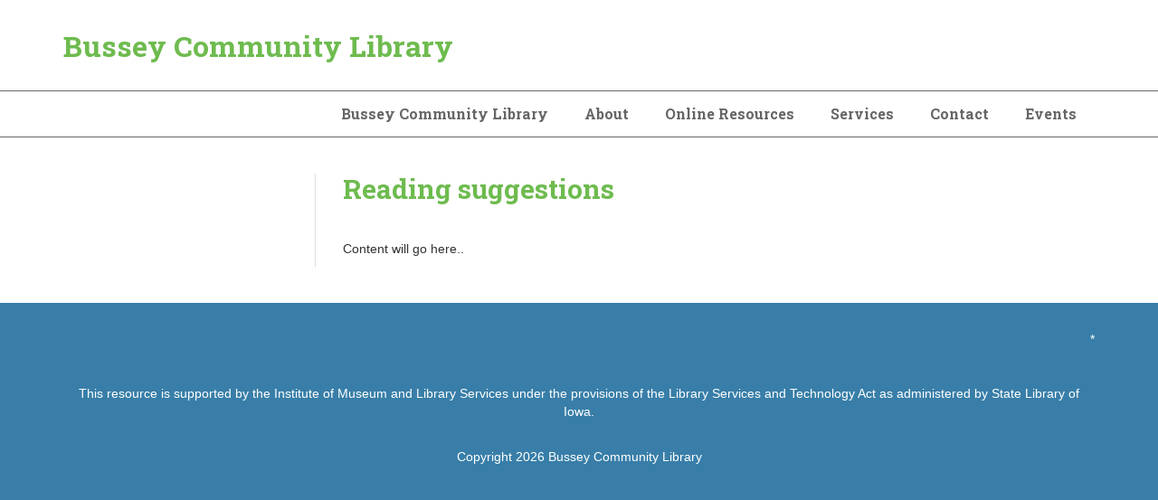

--- FILE ---
content_type: text/html; charset=UTF-8
request_url: https://www.bussey.lib.ia.us/services/reading-suggestions
body_size: 12090
content:
<!DOCTYPE html>
<!--[if lt IE 7]><html class="no-js lt-ie9 lt-ie8 lt-ie7" lang="en"> <![endif]-->
<!--[if IE 7]><html class="no-js lt-ie9 lt-ie8" lang="en"> <![endif]-->
<!--[if IE 8]><html class="no-js lt-ie9" lang="en"> <![endif]-->
<!--[if gt IE 8]><!--> <html class="no-js" lang="en"> <!--<![endif]-->
<!-- the "no-js" class is for Modernizr. -->
<head>


<title>Reading suggestions :: Bussey Community Library</title>

<meta http-equiv="content-type" content="text/html; charset=UTF-8"/>
<meta name="description" content="Reading suggestions"/>
<meta name="generator" content="Concrete CMS"/>
<script type="text/javascript">
    var CCM_DISPATCHER_FILENAME = "/index.php";
    var CCM_CID = 11870;
    var CCM_EDIT_MODE = false;
    var CCM_ARRANGE_MODE = false;
    var CCM_IMAGE_PATH = "/updates/concrete-cms-9.2.6/concrete/images";
    var CCM_APPLICATION_URL = "https://www.bussey.lib.ia.us";
    var CCM_REL = "";
    var CCM_ACTIVE_LOCALE = "en_US";
    var CCM_USER_REGISTERED = false;
</script>

<script type="text/javascript" src="/updates/concrete-cms-9.2.6/concrete/js/jquery.js?ccm_nocache=e4f661e291775b2c29fbb021b0ee8f5cc0660c9f"></script>
<link href="/updates/concrete-cms-9.2.6/concrete/css/features/navigation/frontend.css?ccm_nocache=e4f661e291775b2c29fbb021b0ee8f5cc0660c9f" rel="stylesheet" type="text/css" media="all">
<link href="/updates/concrete-cms-9.2.6/concrete/css/features/basics/frontend.css?ccm_nocache=e4f661e291775b2c29fbb021b0ee8f5cc0660c9f" rel="stylesheet" type="text/css" media="all">
<link href="/updates/concrete-cms-9.2.6/concrete/css/features/imagery/frontend.css?ccm_nocache=e4f661e291775b2c29fbb021b0ee8f5cc0660c9f" rel="stylesheet" type="text/css" media="all">
 
    <meta http-equiv="X-UA-Compatible" content="IE=edge">
    <!-- Always force latest IE rendering engine (even in intranet) & Chrome Frame -->
    <meta name="viewport" content="width=device-width, initial-scale=1">
    <link rel="stylesheet" href="/application/themes/library_theme/webfonts/css/all.css" type="text/css"  />
    <link rel="stylesheet" href="/application/themes/library_theme/css/fontawesome.css" type="text/css"  />
    <link rel="stylesheet" href="/application/themes/library_theme/style.css" type="text/css"  />    
	<link href="https://fonts.googleapis.com/css?family=Open+Sans|Roboto+Slab:400,700&display=swap" rel="stylesheet">
	<style>
	div#concrete-announcement-modal , .modal-backdrop.fade.show{display:none !important}
	.modal-backdrop.fade.show, div#concrete-announcement-modal {
		display: none !important;
	}
	a.ccm-panel-add-block-draggable-block-type p, a.ccm-panel-add-container-item p {
		font-size: 1.5rem;
		line-height: 1.25;
		margin-bottom: 7px;
	}
	body.modal-open {
		overflow: visible !important;
	}
	</style>

<!-- all our JS is at the bottom of the page, except for Modernizr. -->
<script src="//cdnjs.cloudflare.com/ajax/libs/modernizr/2.6.2/modernizr.min.js"></script>

<link href="/application/files/cache/css/library_theme/main72.css?ts=1736886853" rel='stylesheet' type='text/css'>
</head>

<body id="reading-suggestions 11835" class="left_sidebar" style="background:;">
<div class="ccm-page ccm-page-id-11870 page-type-page page-template-left-sidebar">
  <header>
  <div id="header">
    <nav class="navibar">
      <div class="container">
        <div class="navbar-header">
          <div id="logo">
            <a href="/">Bussey Community Library</a>          </div>
        </div>
        <div class="top-header">
          <div class="header_address">
                       
          </div>
                  </div>
      </div>      
      <div class="clearfix"></div>
      <div id="main-navigation">
        <div class="container">
          

    <ul id="menu" class="nav navbar-nav"><li class="nav-path-selected nav-item-11835"><a href="https://www.bussey.lib.ia.us/" target="_self" class="nav-path-selected nav-item-11835">Bussey Community Library</a></li><li class="dropdown nav-item-11836"><a href="https://www.bussey.lib.ia.us/about" target="_self" class="dropdown nav-item-11836">About</a><ul class="dropdown-menu"><li class="nav-item-11838"><a href="https://www.bussey.lib.ia.us/about/library-board" target="_self" class="nav-item-11838">Library Board</a></li><li class="nav-item-11839"><a href="https://www.bussey.lib.ia.us/about/library-director" target="_self" class="nav-item-11839">Library Director</a></li><li class="nav-item-11840"><a href="https://www.bussey.lib.ia.us/about/library-policies" target="_self" class="nav-item-11840">Library Policies</a></li><li class="nav-item-11842"><a href="https://www.bussey.lib.ia.us/about/mission-statement" target="_self" class="nav-item-11842">Mission Statement</a></li></ul></li><li class="dropdown nav-item-11845"><a href="https://www.bussey.lib.ia.us/online-resources" target="_self" class="dropdown nav-item-11845">Online Resources</a><ul class="dropdown-menu"><li class="nav-item-11846"><a href="https://www.bussey.lib.ia.us/online-resources/egovt-resources" target="_self" class="nav-item-11846">eGovt Resources</a></li></ul></li><li class="nav-path-selected dropdown nav-item-11855"><a href="https://www.bussey.lib.ia.us/services" target="_self" class="nav-path-selected dropdown nav-item-11855">Services</a><ul class="dropdown-menu"><li class="nav-item-11856"><a href="https://www.bussey.lib.ia.us/services/ask-librarian" target="_self" class="nav-item-11856">Ask a Librarian</a></li><li class="nav-item-11857"><a href="https://www.bussey.lib.ia.us/services/book-clubs" target="_self" class="nav-item-11857">Book Clubs</a></li><li class="nav-item-11860"><a href="https://www.bussey.lib.ia.us/services/adults" target="_self" class="nav-item-11860">For Adults</a></li><li class="nav-item-11861"><a href="https://www.bussey.lib.ia.us/services/children" target="_self" class="nav-item-11861">For Children</a></li><li class="nav-item-11862"><a href="https://www.bussey.lib.ia.us/services/parents" target="_self" class="nav-item-11862">For Parents</a></li><li class="nav-item-11863"><a href="https://www.bussey.lib.ia.us/services/teens" target="_self" class="nav-item-11863">For Teens</a></li><li class="nav-item-11865"><a href="https://www.bussey.lib.ia.us/services/interlibrary-loan" target="_self" class="nav-item-11865">Interlibrary Loan</a></li><li class="nav-item-11866"><a href="https://www.bussey.lib.ia.us/services/library-card" target="_self" class="nav-item-11866">Library Card</a></li><li class="nav-item-11869"><a href="https://www.bussey.lib.ia.us/services/programs" target="_self" class="nav-item-11869">Programs</a></li><li class="nav-selected nav-path-selected nav-item-11870"><a href="https://www.bussey.lib.ia.us/services/reading-suggestions" target="_self" class="nav-selected nav-path-selected nav-item-11870">Reading suggestions</a></li><li class="nav-item-11871"><a href="https://www.bussey.lib.ia.us/services/use-computer" target="_self" class="nav-item-11871">Use a computer</a></li><li class="nav-item-11919"><a href="https://www.bussey.lib.ia.us/services/print" target="_self" class="nav-item-11919">Print</a></li></ul></li><li class="nav-item-11875"><a href="https://www.bussey.lib.ia.us/contact" target="_self" class="nav-item-11875">Contact</a></li><li class="nav-item-11876"><a href="https://www.bussey.lib.ia.us/events" target="_self" class="nav-item-11876">Events</a></li></ul>
 
        </div>
      </div><!--/.nav-collapse -->
    </nav>   
  </div>
  <div id="mobile-nav"></div>
</header>
<div class="container">

    
        </div>

<div id="page-content">
 
    <div class="container">
        <div class="row reverse">
            <div class="col-xs-12 col-sm-8 col-md-9 sideline">
                <article>
                    

<div class="container"><div class="row"><div class="col-sm-12">    <h1  class="ccm-block-page-title page-title">Reading suggestions</h1>
</div></div></div>

<div class="container"><div class="row"><div class="col-sm-12">    <p>&nbsp;</p>

<article>
<p>Content will go here..</p>
</article>

</div></div></div>                </article> <!-- close 1st article -->              
            </div>
            <div class="col-xs-12 col-sm-4 col-md-3">
                <aside>
		    <br><br>	
                                    </aside> <!-- close aside -->               
            </div>
        </div>
    </div>
</div>

<div class="clearfix"></div>
    <footer>
    <div id="footer">
        <div class="container">
            <div class="row">
                <div class="col-sm-3">
                    <div class="fcol">
                         
                    </div>
                </div>
                <div class="col-sm-3">
                    <div class="fcol">
                         
                    </div>
                </div>
                <div class="col-sm-3">
                    <div class="fcol">
                         
                    </div>
                </div>
                <div class="col-sm-3">
                    <div class="fcol text-right">
                          
	        	<a href=/login>*</a>            
			</div>
                </div>
            </div>
            <div class="row">    
                <div class="col-xs-12">  
                    <div class="footer-bottom">
                        

    <p>This resource is supported by the Institute of Museum and Library Services under the provisions of the Library Services and Technology Act as administered by State Library of Iowa.</p>

<p>&nbsp;</p>

   
                                                <p class="footer-copyright">Copyright 2026 <a href="/">Bussey Community Library</a></p><!-- /.copyright --> 
                    </div>
                </div>          
            </div>
        </div>
    </div>  
    <!-- <div id="elevator_item" style="display: block;"> 
        <a id="elevator" onclick="return false;" title="Back To Top"></a> 
    </div> -->
    </footer> <!-- close footer -->


</div><!-- c57 pagewrapper class -->
<!-- this is where we put our custom functions -->
<script src="/application/themes/library_theme/js/bootstrap.min.js"></script>
<script src="/application/themes/library_theme/js/slicknav.js"></script><!-- 
<script src="/application/themes/library_theme/js/backtotop.js"></script> -->
<script src="/application/themes/library_theme/js/match-height.js"></script>
<script src="/application/themes/library_theme/js/theme.js"></script>
<script>
	jQuery(document).ready(function ($) {
		if ( $('div').hasClass('lr_box') ) {
			$('.lr_description').matchHeight();
		}
	});
</script>
<style>
.ccm-block-page-list-title a {
    font-weight: normal !important;
}
.breadcrumb {
    padding: 15px 8px;
    margin-bottom: 20px;
    list-style: none;
    background-color: transparent;
    border-radius: 4px;
}
.breadcrumb>li+li:before {
    padding: 0 5px;
    color: #ccc;
    content: "\00bb";
}
</style>
<!-- Matomo -->
<script type="text/javascript">
  var _paq = window._paq || [];
  /* tracker methods like "setCustomDimension" should be called before "trackPageView" */
  _paq.push(['trackPageView']);
  _paq.push(['enableLinkTracking']);
  (function() {
    var u="https://silo.matomo.cloud/";
    _paq.push(['setTrackerUrl', u+'matomo.php']);
    _paq.push(['setSiteId', '383']);
    var d=document, g=d.createElement('script'), s=d.getElementsByTagName('script')[0];
    g.type='text/javascript'; g.async=true; g.defer=true; g.src='//cdn.matomo.cloud/silo.matomo.cloud/matomo.js'; s.parentNode.insertBefore(g,s);
  })();
</script>
<noscript>
  <img src="https://silo.matomo.cloud/matomo.php?idsite=383&rec=1" style="border:0" alt="" />
</noscript>
<!-- End Matomo Code --><script type="text/javascript" src="/updates/concrete-cms-9.2.6/concrete/js/features/navigation/frontend.js?ccm_nocache=e4f661e291775b2c29fbb021b0ee8f5cc0660c9f"></script>
<script type="text/javascript" src="/updates/concrete-cms-9.2.6/concrete/js/features/imagery/frontend.js?ccm_nocache=e4f661e291775b2c29fbb021b0ee8f5cc0660c9f"></script>

</body>
</html>
